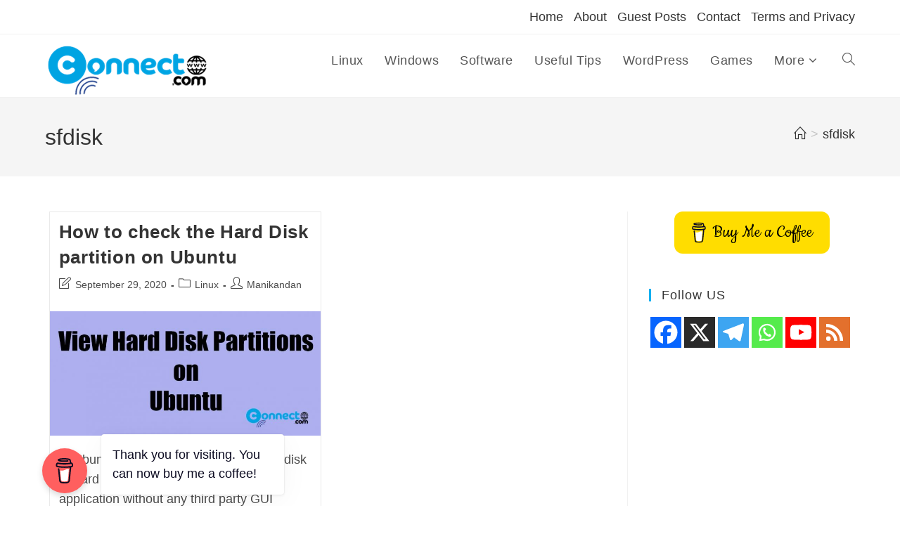

--- FILE ---
content_type: text/html; charset=utf-8
request_url: https://www.google.com/recaptcha/api2/aframe
body_size: 250
content:
<!DOCTYPE HTML><html><head><meta http-equiv="content-type" content="text/html; charset=UTF-8"></head><body><script nonce="s7ftEDGLPjutRzwJ0vKTRg">/** Anti-fraud and anti-abuse applications only. See google.com/recaptcha */ try{var clients={'sodar':'https://pagead2.googlesyndication.com/pagead/sodar?'};window.addEventListener("message",function(a){try{if(a.source===window.parent){var b=JSON.parse(a.data);var c=clients[b['id']];if(c){var d=document.createElement('img');d.src=c+b['params']+'&rc='+(localStorage.getItem("rc::a")?sessionStorage.getItem("rc::b"):"");window.document.body.appendChild(d);sessionStorage.setItem("rc::e",parseInt(sessionStorage.getItem("rc::e")||0)+1);localStorage.setItem("rc::h",'1768916429232');}}}catch(b){}});window.parent.postMessage("_grecaptcha_ready", "*");}catch(b){}</script></body></html>